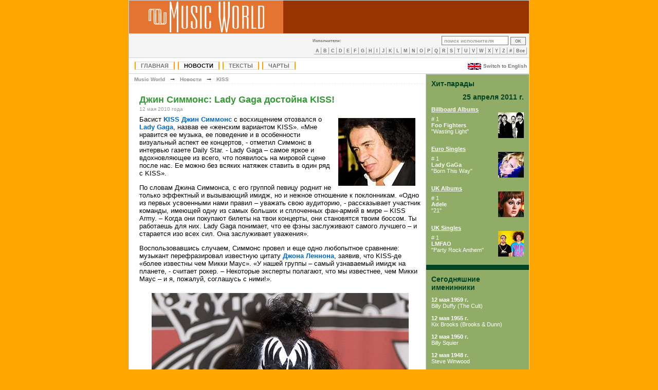

--- FILE ---
content_type: text/html; charset=UTF-8
request_url: https://ru.themusic-world.com/news/18817
body_size: 5401
content:

<?xml version="1.0" encoding="utf-8"?>
<!DOCTYPE html PUBLIC "-//W3C//DTD HTML 4.01 Transitional//EN"
"//www.w3.org/TR/html4/loose.dtd">
<HTML>
<head>
<title>Джин Симмонс: Lady Gaga достойна KISS! [Music World - Новости]</title>
<meta name="description" content="Басист KISS Джин Симмонс с восхищением отозвался о Lady Gaga, назвав ее «женским вариантом KISS».">
<meta name="keywords" content="KISS, Gene Simmons, Lady GaGa, John Lennon, Джин Симмонс: Lady Gaga достойна KISS!">
<meta name="robots" content="">
<meta http-equiv="Content-Type" content="text/html; charset=utf-8">
<link rel="canonical" href="//www.themusic-world.com/news/18817">
<link rel="shortcut icon" href="//images.img-themusic-world.info/favicon.ico">
<link rel="stylesheet" type="text/css" href="//img-themusic-world.info/main.css">
<link rel="icon" href="//images.img-themusic-world.info/favicon.ico" type="image/x-icon">
<link rel="alternate" type="application/rss+xml" title="Music World - Новости" href="//www.themusic-world.com/news_rus.xml">
<link rel="alternate" href="//en.themusic-world.com/news/18817" hreflang="en" />
<link rel="alternate" href="//ru.themusic-world.com/news/18817" hreflang="ru" />
<link rel="alternate" href="//www.themusic-world.com/news/18817" hreflang="x-default" />
<!-- ads -->
<!-- Google Tag Manager -->
<script>(function(w,d,s,l,i){w[l]=w[l]||[];w[l].push({'gtm.start':
new Date().getTime(),event:'gtm.js'});var f=d.getElementsByTagName(s)[0],
j=d.createElement(s),dl=l!='dataLayer'?'&l='+l:'';j.async=true;j.src=
'https://www.googletagmanager.com/gtm.js?id='+i+dl;f.parentNode.insertBefore(j,f);
})(window,document,'script','dataLayer','GTM-5P54VRT');</script>
<!-- End Google Tag Manager -->
</head>
<body bgcolor="orange">
<!-- Google Tag Manager (noscript) -->
<noscript><iframe src="https://www.googletagmanager.com/ns.html?id=GTM-5P54VRT"
height="0" width="0" style="display:none;visibility:hidden"></iframe></noscript>
<!-- End Google Tag Manager (noscript) -->
<table width="780" cellpadding="0" cellspacing="0"  align="center" style="border: 1px solid #D2D3D6">
<tr valign="middle">
<td bgcolor="#E57430" height="64" width="300" align="center" valign="middle"><a href="/"><img src="//img-themusic-world.info/images/mw_new.gif" border="0" width="225" height="60" alt="Music World"></a></td>
<td bgcolor="#993300" valign="middle" align="center"></td>
</tr>
</table>
<table width="780" cellpadding="0" cellspacing="0" align="center" style="border-left: 1px solid #D2D3D6; border-right: 1px solid #D2D3D6;">
<tr>
<td class="headerdown" align="left">
</td>
<td class="headerdown">&nbsp;</td>
<td class="headerdown" align="right"><table cellpadding="0" cellspacing="0" border="0">
<tr><td align="left" valign="middle"><div id="alphaartists">Исполнители:</div></td>
<td align="right" valign="middle">&nbsp;</td>

<td align="right" valign="middle" style="padding-right: 6px;"><FORM NAME="search" ACTION="/search/" METHOD="GET" ENCTYPE="multipart/form-data" STYLE="margin-top: 0px; margin-bottom: 0px;"><INPUT NAME="type" TYPE="hidden" VALUE="0"><INPUT NAME="value" onclick="this.focus();" onblur="if (value == '') {value = 'поиск исполнителя'; this.className='srcha';}" onfocus="if (value == 'поиск исполнителя') {value =''; this.className='srch';}" VALUE="поиск исполнителя" CLASS="srcha">&nbsp;<INPUT TYPE="Submit" VALUE="OK" CLASS="subm"></FORM></td>

</tr>
<tr><td colspan="3"><div align="center" id="alphamenu"><A HREF="/lyrics/A">A</A><A HREF="/lyrics/B">B</A><A HREF="/lyrics/C">C</A><A HREF="/lyrics/D">D</A><A HREF="/lyrics/E">E</A><A HREF="/lyrics/F">F</A><A HREF="/lyrics/G">G</A><A HREF="/lyrics/H">H</A><A HREF="/lyrics/I">I</A><A HREF="/lyrics/J">J</A><A HREF="/lyrics/K">K</A><A HREF="/lyrics/L">L</A><A HREF="/lyrics/M">M</A><A HREF="/lyrics/N">N</A><A HREF="/lyrics/O">O</A><A HREF="/lyrics/P">P</A><A HREF="/lyrics/Q">Q</A><A HREF="/lyrics/R">R</A><A HREF="/lyrics/S">S</A><A HREF="/lyrics/T">T</A><A HREF="/lyrics/U">U</A><A HREF="/lyrics/V">V</A><A HREF="/lyrics/W">W</A><A HREF="/lyrics/X">X</A><A HREF="/lyrics/Y">Y</A><A HREF="/lyrics/Z">Z</A><A HREF="/lyrics/other">#</A><A HREF="/lyrics/0">Все</A></div></td></tr></table></td></tr></table>
<table width="780" cellpadding="0" cellspacing="0" align="center" style="border-left: 1px solid #D2D3D6; border-right: 1px solid #D2D3D6; border-bottom: 1px solid #D2D3D6;" bgcolor="#ffffff">
<tr>
<td height="30">
<div id="navmenu"><ul>
<li><a href="/" title="Вернуться на главную страницу">Главная</a></li><li><a href="/news/" class="active" title="Музыкальные новости">Новости</a></li><li><a href="/lyrics/" title="Тексты песен">Тексты</a></li><li><a href="/charts/" title="Музыкальные хит-парады">Чарты</a></li></ul></div>
</td>
<td align="right"><a href="//en.themusic-world.com/news/18817" class="lang"><img src="//images.img-themusic-world.info/english.gif" width="26" height="13" border="0" style="vertical-align:middle;" alt="English version" hspace="4">Switch to English</a>&nbsp;</td>
</tr>
</table><table width="780" border="0" cellpadding="0" cellspacing="0" align="center" style="border-left: 1px solid #D2D3D6; border-right: 1px solid #D2D3D6;" bgcolor="#ffffff">
<tr valign="top">
<td width="578" align="center"></td>
<td bgcolor="#014423" width="200" style="border-left: 1px solid #D2D3D6;" rowspan="3">
	<div style="border-top: 1px solid #D2D3D6; background: #91AC67;">
<h1 class="chart" ALIGN="LEFT">Хит-парады</h1>
<h1 class="chart" ALIGN="RIGHT">25 апреля 2011 г.</h1>
<TABLE WIDTH=190 CELLPADDING=0 CELLSPACING=0 BORDER=0>
<TR><TD COLSPAN=2><div class="chart" ALIGN="LEFT"><A HREF="/chart/billboard" CLASS="bel"><strong>Billboard Albums</strong></a></div></TD></TR>
<TR><TD WIDTH=140 VALIGN="MIDDLE"><div class="chart" ALIGN="LEFT"># 1<BR><B>Foo Fighters</B><BR>"Wasting Light"</div></TD>
<TD WIDTH=50 VALIGN="MIDDLE"><A HREF="/chart/billboard"><IMG SRC="//charts.img-themusic-world.info/foo_fighters.jpg" WIDTH=50 HEIGHT=50 BORDER=0 ALT="Billboard Albums #1 - Foo Fighters"></A></TD></TR>
</TABLE>
<BR>
<TABLE WIDTH=190 CELLPADDING=0 CELLSPACING=0 BORDER=0>
<TR><TD COLSPAN=2><div class="chart" ALIGN="LEFT"><A HREF="/chart/euro_singles" CLASS="bel"><strong>Euro Singles</strong></a></div></TD></TR>
<TR><TD WIDTH=140 VALIGN="MIDDLE"><div class="chart" ALIGN="LEFT"># 1<BR><B>Lady GaGa</B><BR>"Born This Way"</div></TD>
<TD WIDTH=50 VALIGN="MIDDLE"><A HREF="/chart/euro_singles"><IMG SRC="//charts.img-themusic-world.info/lady_gaga.jpg" WIDTH=50 HEIGHT=50 BORDER=0 ALT="Euro Singles #1 - Lady GaGa"></A></TD></TR>
</TABLE>
<BR>
<TABLE WIDTH=190 CELLPADDING=0 CELLSPACING=0 BORDER=0>
<TR><TD COLSPAN=2><div class="chart" ALIGN="LEFT"><A HREF="/chart/uk_albums" CLASS="bel"><strong>UK Albums</strong></a></div></TD></TR>
<TR><TD WIDTH=140 VALIGN="MIDDLE"><div class="chart" ALIGN="LEFT"># 1<BR><B>Adele</B><BR>"21"</div></TD>
<TD WIDTH=50 VALIGN="MIDDLE"><A HREF="/chart/uk_albums"><IMG SRC="//charts.img-themusic-world.info/adele.jpg" WIDTH=50 HEIGHT=50 BORDER=0 ALT="UK Albums #1 - Adele"></A></TD></TR>
</TABLE>
<BR>
<TABLE WIDTH=190 CELLPADDING=0 CELLSPACING=0 BORDER=0>
<TR><TD COLSPAN=2><div class="chart" ALIGN="LEFT"><A HREF="/chart/uk_singles" CLASS="bel"><strong>UK Singles</strong></a></div></TD></TR>
<TR><TD WIDTH=140 VALIGN="MIDDLE"><div class="chart" ALIGN="LEFT"># 1<BR><B>LMFAO</B><BR>"Party Rock Anthem"</div></TD>
<TD WIDTH=50 VALIGN="MIDDLE"><A HREF="/chart/uk_singles"><IMG SRC="//charts.img-themusic-world.info/lmfao.jpg" WIDTH=50 HEIGHT=50 BORDER=0 ALT="UK Singles #1 - LMFAO"></A></TD></TR>
</TABLE>
<IMG SRC="//images.img-themusic-world.info/blank.gif" WIDTH=200 HEIGHT=1 BORDER=0 ALT="">
<br><br>
</div>
	<div style="border-top: 10px solid #014423; background: #91AC67;">
<h1 class="chart" ALIGN="LEFT">Сегодняшние именинники</h1>
<div class="chart" ALIGN="LEFT">
<strong>12 мая 1959 г.</strong><br>
<A NAME="aaa" CLASS="bel">Billy Duffy</A> (<A NAME="aaa" class="bel">The Cult</A>)<br><br>
<strong>12 мая 1955 г.</strong><br>
<A NAME="aaa" CLASS="bel">Kix Brooks</A> (<A NAME="aaa" CLASS="bel">Brooks & Dunn</A>)<br><br>
<strong>12 мая 1950 г.</strong><br>
<A NAME="aaa" CLASS="bel">Billy Squier</A> <br><br>
<strong>12 мая 1948 г.</strong><br>
<A NAME="aaa" CLASS="bel">Steve Winwood</A> <br><br>
<strong>12 мая 1928 г.</strong><br>
<A NAME="aaa" CLASS="bel">Burt Bacharach</A> <br><br>
</div>
</div>
<br>
<br>
</td>
</tr>
<tr valign="top"><td WIDTH=580>
<table width="577" cellpadding="0" cellspacing="0" border="0">
	<tr><td align="left" class="site-path"><div class="site-path"><A HREF="/" CLASS="site-path">Music World</A>&nbsp;&nbsp;→&nbsp;&nbsp;<A HREF="/news/" CLASS="site-path">Новости</A>&nbsp;&nbsp;→&nbsp;&nbsp;<A HREF="/artist/kiss/news" CLASS="site-path">KISS</A></div></td></tr>	<!--
<tr><td align="right"><div style="margin-right:4px; margin-top:4px;"><script type="text/javascript" src="//s7.addthis.com/js/300/addthis_widget.js#pubid=vadya53"></script><div class="addthis_sharing_toolbox"></div></div></td></tr>
-->
	</table>

	<h1 class="newstitle">Джин Симмонс: Lady Gaga достойна KISS!</h1>
	<div class="coms">12 мая 2010 года<br></div>
	<DIV align="left" CLASS="text20"><IMG SRC="//news.img-themusic-world.info/3/3614.jpg" WIDTH="150" HEIGHT="132" BORDER="0" ALT="Джин Симмонс: Lady Gaga достойна KISS!" ALIGN="RIGHT" HSPACE=10 VSPACE=5>Басист <A HREF="/artist/kiss" CLASS=alb>KISS</A> <A HREF="/artist/gene_simmons" CLASS=alb>Джин Симмонс</A> с восхищением отозвался о <A HREF="/artist/lady_gaga" CLASS=alb>Lady Gaga</A>, назвав ее «женским вариантом KISS». «Мне нравится ее музыка, ее поведение и в особенности визуальный аспект ее концертов, - отметил Симмонс в интервью газете Daily Star. - Lady Gaga – самое яркое и вдохновляющее из всего, что появилось на мировой сцене после нас. Ее можно без всяких натяжек ставить в один ряд с KISS».
<P>По словам Джина Симмонса, с его группой певицу роднит не только эффектный и вызывающий имидж, но и нежное отношение к поклонникам. «Одно из первых усвоенными нами правил – уважать свою аудиторию, - рассказывает участник команды, имеющей одну из самых больших и сплоченных фан-армий в мире – KISS Army. – Когда они покупают билеты на твои концерты, они становятся твоим боссом. Ты работаешь для них. Lady Gaga понимает, что ее фэны заслуживают самого лучшего – и старается изо всех сил. Она заслуживает уважения».
<P>Воспользовавшись случаем, Симмонс провел и еще одно любопытное сравнение: музыкант перефразировал известную цитату <A HREF="/artist/john_lennon" CLASS=alb>Джона Леннона</A>, заявив, что KISS-де «более известны чем Микки Маус». «У нашей группы – самый узнаваемый имидж на планете, - считает рокер. – Некоторые эксперты полагают, что мы известнее, чем Микки Маус – и я, пожалуй, соглашусь с ними!».
<P ALIGN="CENTER"><TABLE ALIGN="CENTER"><TR><TD><IMG SRC="//news.img-themusic-world.info/7/7637.jpg" WIDTH="500" HEIGHT="359" BORDER=0 ALIGN="LEFT" HSPACE=10 VSPACE=5></TD></TR></TABLE></P>
<P><I>(<A HREF="http://www.music.com.ua/" TARGET="_blank">@Music</A>)</I><br><br></DIV>

	  	<BR><BR>
	<div ALIGN="left">
		<h2 class="alsonews">Читайте также:</h2>
				<DIV ALIGN="LEFT" CLASS="text20"><IMG SRC="//images.img-themusic-world.info/blue_arrow8.gif" WIDTH=8 HEIGHT=8 BORDER=0 ALT="">&nbsp;<A HREF="/news/24380" CLASS="alb">Kiss выпускают именные авто Mini BMW</a>&nbsp;<span class="albfeat">(22.04.2011)</span></DIV>
				<DIV ALIGN="LEFT" CLASS="text20"><IMG SRC="//images.img-themusic-world.info/blue_arrow8.gif" WIDTH=8 HEIGHT=8 BORDER=0 ALT="">&nbsp;<A HREF="/news/24377" CLASS="alb">Эл Янкович записал пародию на Lady Gaga</a>&nbsp;<span class="albfeat">(22.04.2011)</span></DIV>
				<DIV ALIGN="LEFT" CLASS="text20"><IMG SRC="//images.img-themusic-world.info/blue_arrow8.gif" WIDTH=8 HEIGHT=8 BORDER=0 ALT="">&nbsp;<A HREF="/news/24281" CLASS="alb">Брайан Мэй записался на альбоме Lady Gaga</a>&nbsp;<span class="albfeat">(19.04.2011)</span></DIV>
				<DIV ALIGN="LEFT" CLASS="text20"><IMG SRC="//images.img-themusic-world.info/blue_arrow8.gif" WIDTH=8 HEIGHT=8 BORDER=0 ALT="">&nbsp;<A HREF="/news/24201" CLASS="alb">Lady Gaga против пластической хирургии</a>&nbsp;<span class="albfeat">(14.04.2011)</span></DIV>
				<DIV ALIGN="LEFT" CLASS="text20"><IMG SRC="//images.img-themusic-world.info/blue_arrow8.gif" WIDTH=8 HEIGHT=8 BORDER=0 ALT="">&nbsp;<A HREF="/news/24079" CLASS="alb">Kiss приступают к записи нового альбома</a>&nbsp;<span class="albfeat">(08.04.2011)</span></DIV>
				<DIV ALIGN="LEFT" CLASS="text20"><IMG SRC="//images.img-themusic-world.info/blue_arrow8.gif" WIDTH=8 HEIGHT=8 BORDER=0 ALT="">&nbsp;<A HREF="/news/23972" CLASS="alb">Мама Lady Gaga присмотрит за дочерью в туре</a>&nbsp;<span class="albfeat">(04.04.2011)</span></DIV>
				<DIV ALIGN="LEFT" CLASS="text20"><IMG SRC="//images.img-themusic-world.info/blue_arrow8.gif" WIDTH=8 HEIGHT=8 BORDER=0 ALT="">&nbsp;<A HREF="/news/23831" CLASS="alb">Lady Gaga: Все тату – налево!</a>&nbsp;<span class="albfeat">(24.03.2011)</span></DIV>
				<DIV ALIGN="LEFT" CLASS="text20"><IMG SRC="//images.img-themusic-world.info/blue_arrow8.gif" WIDTH=8 HEIGHT=8 BORDER=0 ALT="">&nbsp;<A HREF="/news/23767" CLASS="alb">Lady Gaga покорилась 'цифра' в 20 миллионов</a>&nbsp;<span class="albfeat">(21.03.2011)</span></DIV>
				<DIV ALIGN="LEFT" CLASS="text20"><IMG SRC="//images.img-themusic-world.info/blue_arrow8.gif" WIDTH=8 HEIGHT=8 BORDER=0 ALT="">&nbsp;<A HREF="/news/23723" CLASS="alb">Lady Gaga собрала $250 тысяч для Японии</a>&nbsp;<span class="albfeat">(17.03.2011)</span></DIV>
				<DIV ALIGN="LEFT" CLASS="text20"><IMG SRC="//images.img-themusic-world.info/blue_arrow8.gif" WIDTH=8 HEIGHT=8 BORDER=0 ALT="">&nbsp;<A HREF="/news/23540" CLASS="alb">Kiss выпустили фирменные кондомы</a>&nbsp;<span class="albfeat">(09.03.2011)</span></DIV>
				<DIV ALIGN="LEFT" CLASS="text20"><IMG SRC="//images.img-themusic-world.info/blue_arrow8.gif" WIDTH=8 HEIGHT=8 BORDER=0 ALT="">&nbsp;<A HREF="/news/23538" CLASS="alb">Lady Gaga судится с мороженщиками</a>&nbsp;<span class="albfeat">(09.03.2011)</span></DIV>
			</div>
			<BR>
		<DIV ALIGN="LEFT" CLASS="text20"><A HREF="/artist/kiss/news" CLASS="alb">KISS. Все новости об этом исполнителе <IMG SRC="//images.img-themusic-world.info/blue_arrow8.gif" WIDTH=8 HEIGHT=8 BORDER=0 ALT=""></A></DIV>
		<DIV ALIGN="LEFT" CLASS="text20"><A HREF="/artist/lady_gaga/news" CLASS="alb">Lady GaGa. Все новости об этом исполнителе <IMG SRC="//images.img-themusic-world.info/blue_arrow8.gif" WIDTH=8 HEIGHT=8 BORDER=0 ALT=""></A></DIV>
				  	  
	<P ALIGN=CENTER>Всегда свежие новости на <A HREF="http://www.music.com.ua" TARGET="_blank">www.music.com.ua</A></P><BR>
	
	<table width="500" align="center"><TR><TD COLSPAN=3 ALIGN=CENTER><DIV><A HREF="/news/2010/05/" CLASS="alb">Архив новостей<br><FONT SIZE="+1">Май 2010 года</FONT></A></DIV></TD></TR><TR><TD WIDTH="25%" VALIGN=MIDDLE><DIV><A HREF="/news/2010/04/" CLASS="alb">&lt;&lt; Апрель 2010</A></DIV></TD><TD WIDTH="50%" ALIGN=CENTER VALIGN=MIDDLE><TABLE WIDTH="100%" ALIGN=CENTER><TR><TD ALIGN=RIGHT><DIV><A NAME="/news/2010/05/01/" CLASS=alb><FONT COLOR="#808080">&nbsp;</FONT></A></DIV></TD><TD ALIGN=RIGHT><DIV><A NAME="/news/2010/05/01/" CLASS=alb><FONT COLOR="#808080">&nbsp;</FONT></A></DIV></TD><TD ALIGN=RIGHT><DIV><A NAME="/news/2010/05/01/" CLASS=alb><FONT COLOR="#808080">&nbsp;</FONT></A></DIV></TD><TD ALIGN=RIGHT><DIV><A NAME="/news/2010/05/01/" CLASS=alb><FONT COLOR="#808080">&nbsp;</FONT></A></DIV></TD><TD ALIGN=RIGHT><DIV><A NAME="/news/2010/05/01/" CLASS=alb><FONT COLOR="#808080">&nbsp;</FONT></A></DIV></TD><TD ALIGN=RIGHT><DIV><A NAME="/news/2010/05/01/" CLASS=alb><FONT COLOR="#808080">1</FONT></A></DIV></TD><TD ALIGN=RIGHT><DIV><A NAME="/news/2010/05/02/" CLASS=alb><FONT COLOR="#808080">2</FONT></A></DIV></TD></TR><TR><TD ALIGN=RIGHT><DIV><A NAME="/news/2010/05/03/" CLASS=alb><FONT COLOR="#808080">3</FONT></A></DIV></TD><TD ALIGN=RIGHT><DIV><A NAME="/news/2010/05/04/" CLASS=alb><FONT COLOR="#808080">4</FONT></A></DIV></TD><TD ALIGN=RIGHT><DIV><A NAME="/news/2010/05/05/" CLASS=alb><FONT COLOR="#808080">5</FONT></A></DIV></TD><TD ALIGN=RIGHT><DIV><A HREF="/news/2010/05/06/" CLASS=alb>6</A></DIV></TD><TD ALIGN=RIGHT><DIV><A HREF="/news/2010/05/07/" CLASS=alb>7</A></DIV></TD><TD ALIGN=RIGHT><DIV><A NAME="/news/2010/05/08/" CLASS=alb><FONT COLOR="#808080">8</FONT></A></DIV></TD><TD ALIGN=RIGHT><DIV><A NAME="/news/2010/05/09/" CLASS=alb><FONT COLOR="#808080">9</FONT></A></DIV></TD></TR><TR><TD ALIGN=RIGHT><DIV><A NAME="/news/2010/05/10/" CLASS=alb><FONT COLOR="#808080">10</FONT></A></DIV></TD><TD ALIGN=RIGHT><DIV><A HREF="/news/2010/05/11/" CLASS=alb>11</A></DIV></TD><TD ALIGN=RIGHT><DIV><A HREF="/news/2010/05/12/" CLASS=alb><FONT COLOR="#FF0000">12</FONT></A></DIV></TD><TD ALIGN=RIGHT><DIV><A HREF="/news/2010/05/13/" CLASS=alb>13</A></DIV></TD><TD ALIGN=RIGHT><DIV><A HREF="/news/2010/05/14/" CLASS=alb>14</A></DIV></TD><TD ALIGN=RIGHT><DIV><A NAME="/news/2010/05/15/" CLASS=alb><FONT COLOR="#808080">15</FONT></A></DIV></TD><TD ALIGN=RIGHT><DIV><A NAME="/news/2010/05/16/" CLASS=alb><FONT COLOR="#808080">16</FONT></A></DIV></TD></TR><TR><TD ALIGN=RIGHT><DIV><A HREF="/news/2010/05/17/" CLASS=alb>17</A></DIV></TD><TD ALIGN=RIGHT><DIV><A HREF="/news/2010/05/18/" CLASS=alb>18</A></DIV></TD><TD ALIGN=RIGHT><DIV><A HREF="/news/2010/05/19/" CLASS=alb>19</A></DIV></TD><TD ALIGN=RIGHT><DIV><A HREF="/news/2010/05/20/" CLASS=alb>20</A></DIV></TD><TD ALIGN=RIGHT><DIV><A HREF="/news/2010/05/21/" CLASS=alb>21</A></DIV></TD><TD ALIGN=RIGHT><DIV><A NAME="/news/2010/05/22/" CLASS=alb><FONT COLOR="#808080">22</FONT></A></DIV></TD><TD ALIGN=RIGHT><DIV><A NAME="/news/2010/05/23/" CLASS=alb><FONT COLOR="#808080">23</FONT></A></DIV></TD></TR><TR><TD ALIGN=RIGHT><DIV><A NAME="/news/2010/05/24/" CLASS=alb><FONT COLOR="#808080">24</FONT></A></DIV></TD><TD ALIGN=RIGHT><DIV><A HREF="/news/2010/05/25/" CLASS=alb>25</A></DIV></TD><TD ALIGN=RIGHT><DIV><A HREF="/news/2010/05/26/" CLASS=alb>26</A></DIV></TD><TD ALIGN=RIGHT><DIV><A HREF="/news/2010/05/27/" CLASS=alb>27</A></DIV></TD><TD ALIGN=RIGHT><DIV><A HREF="/news/2010/05/28/" CLASS=alb>28</A></DIV></TD><TD ALIGN=RIGHT><DIV><A NAME="/news/2010/05/29/" CLASS=alb><FONT COLOR="#808080">29</FONT></A></DIV></TD><TD ALIGN=RIGHT><DIV><A NAME="/news/2010/05/30/" CLASS=alb><FONT COLOR="#808080">30</FONT></A></DIV></TD></TR><TR><TD ALIGN=RIGHT><DIV><A HREF="/news/2010/05/31/" CLASS=alb>31</A></DIV></TD><TD ALIGN=RIGHT><DIV><A NAME="/news/2010/06/01/" CLASS=alb><FONT COLOR="#808080">&nbsp;</FONT></A></DIV></TD><TD ALIGN=RIGHT><DIV><A NAME="/news/2010/06/01/" CLASS=alb><FONT COLOR="#808080">&nbsp;</FONT></A></DIV></TD><TD ALIGN=RIGHT><DIV><A NAME="/news/2010/06/01/" CLASS=alb><FONT COLOR="#808080">&nbsp;</FONT></A></DIV></TD><TD ALIGN=RIGHT><DIV><A NAME="/news/2010/06/01/" CLASS=alb><FONT COLOR="#808080">&nbsp;</FONT></A></DIV></TD><TD ALIGN=RIGHT><DIV><A NAME="/news/2010/06/01/" CLASS=alb><FONT COLOR="#808080">&nbsp;</FONT></A></DIV></TD><TD ALIGN=RIGHT><DIV><A NAME="/news/2010/06/01/" CLASS=alb><FONT COLOR="#808080">&nbsp;</FONT></A></DIV></TD></TR></TABLE></TD><TD WIDTH="25%" ALIGN=RIGHT VALIGN=MIDDLE><DIV><A HREF="/news/2010/06/" CLASS=alb>Июнь 2010 &gt;&gt;</A></DIV></TD></TR></table>
	<br>

	<br><br>
</td></tr>
</table>
<!--
<table width="780" border="0" cellpadding="0" cellspacing="0" align="center" style="border-left: 1px solid #D2D3D6; border-right: 1px solid #D2D3D6;" bgcolor="#ffffff">
<tr valign="top">
<td width="578" align="center">
	
</td>
<td bgcolor="#014423" width="200" style="border-left: 1px solid #D2D3D6;" rowspan="2"><IMG SRC="images/blank.gif" WIDTH=200 HEIGHT=1 BORDER=0 ALT=""></td>
</tr></table>
-->



<table width="780" align="center" cellspacing="0" cellpadding="0">
<tr>
<td align="right" width="20"></td>
<td align="right" width="200"><img src="//img-themusic-world.info/images/b1.jpg" alt=""></td>
<td align="left"><DIV CLASS="artists">&copy; 2011 Music World. Все права сохранены.</DIV>
<DIV ALIGN="LEFT"><!-- toodoo-key: ryC3KYDyRb5LgPDPD4FAK --></DIV>
</td></tr></table>
<script defer src="https://static.cloudflareinsights.com/beacon.min.js/vcd15cbe7772f49c399c6a5babf22c1241717689176015" integrity="sha512-ZpsOmlRQV6y907TI0dKBHq9Md29nnaEIPlkf84rnaERnq6zvWvPUqr2ft8M1aS28oN72PdrCzSjY4U6VaAw1EQ==" data-cf-beacon='{"version":"2024.11.0","token":"f70f8a640a8c4f699220937274468841","r":1,"server_timing":{"name":{"cfCacheStatus":true,"cfEdge":true,"cfExtPri":true,"cfL4":true,"cfOrigin":true,"cfSpeedBrain":true},"location_startswith":null}}' crossorigin="anonymous"></script>
</BODY>
</HTML>


